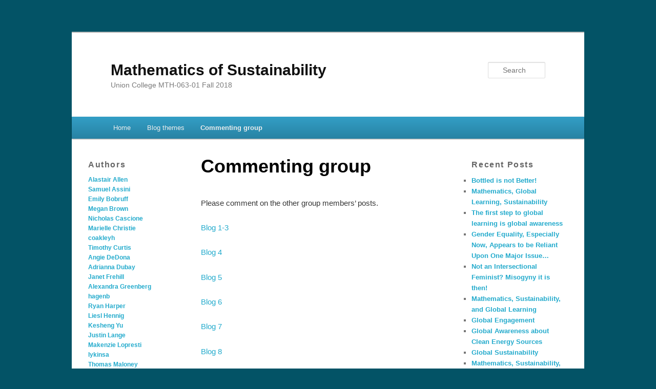

--- FILE ---
content_type: text/html; charset=UTF-8
request_url: https://muse.union.edu/mth-063-01-f18/commenting-group/
body_size: 13491
content:
<!DOCTYPE html>
<!--[if IE 6]>
<html id="ie6" lang="en-US">
<![endif]-->
<!--[if IE 7]>
<html id="ie7" lang="en-US">
<![endif]-->
<!--[if IE 8]>
<html id="ie8" lang="en-US">
<![endif]-->
<!--[if !(IE 6) | !(IE 7) | !(IE 8)  ]><!-->
<html lang="en-US">
<!--<![endif]-->
<head>
<meta charset="UTF-8" />
<meta name="viewport" content="width=device-width" />
<title>Commenting group | Mathematics of Sustainability</title>
<link rel="profile" href="http://gmpg.org/xfn/11" />
<link rel="stylesheet" type="text/css" media="all" href="https://muse.union.edu/mth-063-01-f18/wp-content/themes/edublogs_2011/style.css?20170118" />
<link rel="pingback" href="https://muse.union.edu/mth-063-01-f18/xmlrpc.php" />
<!--[if lt IE 9]>
<script src="https://muse.union.edu/mth-063-01-f18/wp-content/themes/edublogs_2011/js/html5.js" type="text/javascript"></script>
<![endif]-->
<meta name='robots' content='max-image-preview:large' />
<link rel="alternate" type="application/rss+xml" title="Mathematics of Sustainability &raquo; Feed" href="https://muse.union.edu/mth-063-01-f18/feed/" />
<link rel="alternate" type="application/rss+xml" title="Mathematics of Sustainability &raquo; Comments Feed" href="https://muse.union.edu/mth-063-01-f18/comments/feed/" />
<link rel="alternate" title="oEmbed (JSON)" type="application/json+oembed" href="https://muse.union.edu/mth-063-01-f18/wp-json/oembed/1.0/embed?url=https%3A%2F%2Fmuse.union.edu%2Fmth-063-01-f18%2Fcommenting-group%2F" />
<link rel="alternate" title="oEmbed (XML)" type="text/xml+oembed" href="https://muse.union.edu/mth-063-01-f18/wp-json/oembed/1.0/embed?url=https%3A%2F%2Fmuse.union.edu%2Fmth-063-01-f18%2Fcommenting-group%2F&#038;format=xml" />
<style id='wp-img-auto-sizes-contain-inline-css' type='text/css'>
img:is([sizes=auto i],[sizes^="auto," i]){contain-intrinsic-size:3000px 1500px}
/*# sourceURL=wp-img-auto-sizes-contain-inline-css */
</style>
<link rel='stylesheet' id='dashicons-css' href='https://muse.union.edu/mth-063-01-f18/wp-includes/css/dashicons.min.css?ver=6.9' type='text/css' media='all' />
<link rel='stylesheet' id='admin-bar-css' href='https://muse.union.edu/mth-063-01-f18/wp-includes/css/admin-bar.min.css?ver=6.9' type='text/css' media='all' />
<style id='admin-bar-inline-css' type='text/css'>

		@media screen { html { margin-top: 32px !important; } }
		@media screen and ( max-width: 782px ) { html { margin-top: 46px !important; } }
	
@media print { #wpadminbar { display:none; } }
/*# sourceURL=admin-bar-inline-css */
</style>
<style id='wp-emoji-styles-inline-css' type='text/css'>

	img.wp-smiley, img.emoji {
		display: inline !important;
		border: none !important;
		box-shadow: none !important;
		height: 1em !important;
		width: 1em !important;
		margin: 0 0.07em !important;
		vertical-align: -0.1em !important;
		background: none !important;
		padding: 0 !important;
	}
/*# sourceURL=wp-emoji-styles-inline-css */
</style>
<style id='wp-block-library-inline-css' type='text/css'>
:root{--wp-block-synced-color:#7a00df;--wp-block-synced-color--rgb:122,0,223;--wp-bound-block-color:var(--wp-block-synced-color);--wp-editor-canvas-background:#ddd;--wp-admin-theme-color:#007cba;--wp-admin-theme-color--rgb:0,124,186;--wp-admin-theme-color-darker-10:#006ba1;--wp-admin-theme-color-darker-10--rgb:0,107,160.5;--wp-admin-theme-color-darker-20:#005a87;--wp-admin-theme-color-darker-20--rgb:0,90,135;--wp-admin-border-width-focus:2px}@media (min-resolution:192dpi){:root{--wp-admin-border-width-focus:1.5px}}.wp-element-button{cursor:pointer}:root .has-very-light-gray-background-color{background-color:#eee}:root .has-very-dark-gray-background-color{background-color:#313131}:root .has-very-light-gray-color{color:#eee}:root .has-very-dark-gray-color{color:#313131}:root .has-vivid-green-cyan-to-vivid-cyan-blue-gradient-background{background:linear-gradient(135deg,#00d084,#0693e3)}:root .has-purple-crush-gradient-background{background:linear-gradient(135deg,#34e2e4,#4721fb 50%,#ab1dfe)}:root .has-hazy-dawn-gradient-background{background:linear-gradient(135deg,#faaca8,#dad0ec)}:root .has-subdued-olive-gradient-background{background:linear-gradient(135deg,#fafae1,#67a671)}:root .has-atomic-cream-gradient-background{background:linear-gradient(135deg,#fdd79a,#004a59)}:root .has-nightshade-gradient-background{background:linear-gradient(135deg,#330968,#31cdcf)}:root .has-midnight-gradient-background{background:linear-gradient(135deg,#020381,#2874fc)}:root{--wp--preset--font-size--normal:16px;--wp--preset--font-size--huge:42px}.has-regular-font-size{font-size:1em}.has-larger-font-size{font-size:2.625em}.has-normal-font-size{font-size:var(--wp--preset--font-size--normal)}.has-huge-font-size{font-size:var(--wp--preset--font-size--huge)}.has-text-align-center{text-align:center}.has-text-align-left{text-align:left}.has-text-align-right{text-align:right}.has-fit-text{white-space:nowrap!important}#end-resizable-editor-section{display:none}.aligncenter{clear:both}.items-justified-left{justify-content:flex-start}.items-justified-center{justify-content:center}.items-justified-right{justify-content:flex-end}.items-justified-space-between{justify-content:space-between}.screen-reader-text{border:0;clip-path:inset(50%);height:1px;margin:-1px;overflow:hidden;padding:0;position:absolute;width:1px;word-wrap:normal!important}.screen-reader-text:focus{background-color:#ddd;clip-path:none;color:#444;display:block;font-size:1em;height:auto;left:5px;line-height:normal;padding:15px 23px 14px;text-decoration:none;top:5px;width:auto;z-index:100000}html :where(.has-border-color){border-style:solid}html :where([style*=border-top-color]){border-top-style:solid}html :where([style*=border-right-color]){border-right-style:solid}html :where([style*=border-bottom-color]){border-bottom-style:solid}html :where([style*=border-left-color]){border-left-style:solid}html :where([style*=border-width]){border-style:solid}html :where([style*=border-top-width]){border-top-style:solid}html :where([style*=border-right-width]){border-right-style:solid}html :where([style*=border-bottom-width]){border-bottom-style:solid}html :where([style*=border-left-width]){border-left-style:solid}html :where(img[class*=wp-image-]){height:auto;max-width:100%}:where(figure){margin:0 0 1em}html :where(.is-position-sticky){--wp-admin--admin-bar--position-offset:var(--wp-admin--admin-bar--height,0px)}@media screen and (max-width:600px){html :where(.is-position-sticky){--wp-admin--admin-bar--position-offset:0px}}

/*# sourceURL=wp-block-library-inline-css */
</style><style id='global-styles-inline-css' type='text/css'>
:root{--wp--preset--aspect-ratio--square: 1;--wp--preset--aspect-ratio--4-3: 4/3;--wp--preset--aspect-ratio--3-4: 3/4;--wp--preset--aspect-ratio--3-2: 3/2;--wp--preset--aspect-ratio--2-3: 2/3;--wp--preset--aspect-ratio--16-9: 16/9;--wp--preset--aspect-ratio--9-16: 9/16;--wp--preset--color--black: #000000;--wp--preset--color--cyan-bluish-gray: #abb8c3;--wp--preset--color--white: #ffffff;--wp--preset--color--pale-pink: #f78da7;--wp--preset--color--vivid-red: #cf2e2e;--wp--preset--color--luminous-vivid-orange: #ff6900;--wp--preset--color--luminous-vivid-amber: #fcb900;--wp--preset--color--light-green-cyan: #7bdcb5;--wp--preset--color--vivid-green-cyan: #00d084;--wp--preset--color--pale-cyan-blue: #8ed1fc;--wp--preset--color--vivid-cyan-blue: #0693e3;--wp--preset--color--vivid-purple: #9b51e0;--wp--preset--gradient--vivid-cyan-blue-to-vivid-purple: linear-gradient(135deg,rgb(6,147,227) 0%,rgb(155,81,224) 100%);--wp--preset--gradient--light-green-cyan-to-vivid-green-cyan: linear-gradient(135deg,rgb(122,220,180) 0%,rgb(0,208,130) 100%);--wp--preset--gradient--luminous-vivid-amber-to-luminous-vivid-orange: linear-gradient(135deg,rgb(252,185,0) 0%,rgb(255,105,0) 100%);--wp--preset--gradient--luminous-vivid-orange-to-vivid-red: linear-gradient(135deg,rgb(255,105,0) 0%,rgb(207,46,46) 100%);--wp--preset--gradient--very-light-gray-to-cyan-bluish-gray: linear-gradient(135deg,rgb(238,238,238) 0%,rgb(169,184,195) 100%);--wp--preset--gradient--cool-to-warm-spectrum: linear-gradient(135deg,rgb(74,234,220) 0%,rgb(151,120,209) 20%,rgb(207,42,186) 40%,rgb(238,44,130) 60%,rgb(251,105,98) 80%,rgb(254,248,76) 100%);--wp--preset--gradient--blush-light-purple: linear-gradient(135deg,rgb(255,206,236) 0%,rgb(152,150,240) 100%);--wp--preset--gradient--blush-bordeaux: linear-gradient(135deg,rgb(254,205,165) 0%,rgb(254,45,45) 50%,rgb(107,0,62) 100%);--wp--preset--gradient--luminous-dusk: linear-gradient(135deg,rgb(255,203,112) 0%,rgb(199,81,192) 50%,rgb(65,88,208) 100%);--wp--preset--gradient--pale-ocean: linear-gradient(135deg,rgb(255,245,203) 0%,rgb(182,227,212) 50%,rgb(51,167,181) 100%);--wp--preset--gradient--electric-grass: linear-gradient(135deg,rgb(202,248,128) 0%,rgb(113,206,126) 100%);--wp--preset--gradient--midnight: linear-gradient(135deg,rgb(2,3,129) 0%,rgb(40,116,252) 100%);--wp--preset--font-size--small: 13px;--wp--preset--font-size--medium: 20px;--wp--preset--font-size--large: 36px;--wp--preset--font-size--x-large: 42px;--wp--preset--spacing--20: 0.44rem;--wp--preset--spacing--30: 0.67rem;--wp--preset--spacing--40: 1rem;--wp--preset--spacing--50: 1.5rem;--wp--preset--spacing--60: 2.25rem;--wp--preset--spacing--70: 3.38rem;--wp--preset--spacing--80: 5.06rem;--wp--preset--shadow--natural: 6px 6px 9px rgba(0, 0, 0, 0.2);--wp--preset--shadow--deep: 12px 12px 50px rgba(0, 0, 0, 0.4);--wp--preset--shadow--sharp: 6px 6px 0px rgba(0, 0, 0, 0.2);--wp--preset--shadow--outlined: 6px 6px 0px -3px rgb(255, 255, 255), 6px 6px rgb(0, 0, 0);--wp--preset--shadow--crisp: 6px 6px 0px rgb(0, 0, 0);}:where(.is-layout-flex){gap: 0.5em;}:where(.is-layout-grid){gap: 0.5em;}body .is-layout-flex{display: flex;}.is-layout-flex{flex-wrap: wrap;align-items: center;}.is-layout-flex > :is(*, div){margin: 0;}body .is-layout-grid{display: grid;}.is-layout-grid > :is(*, div){margin: 0;}:where(.wp-block-columns.is-layout-flex){gap: 2em;}:where(.wp-block-columns.is-layout-grid){gap: 2em;}:where(.wp-block-post-template.is-layout-flex){gap: 1.25em;}:where(.wp-block-post-template.is-layout-grid){gap: 1.25em;}.has-black-color{color: var(--wp--preset--color--black) !important;}.has-cyan-bluish-gray-color{color: var(--wp--preset--color--cyan-bluish-gray) !important;}.has-white-color{color: var(--wp--preset--color--white) !important;}.has-pale-pink-color{color: var(--wp--preset--color--pale-pink) !important;}.has-vivid-red-color{color: var(--wp--preset--color--vivid-red) !important;}.has-luminous-vivid-orange-color{color: var(--wp--preset--color--luminous-vivid-orange) !important;}.has-luminous-vivid-amber-color{color: var(--wp--preset--color--luminous-vivid-amber) !important;}.has-light-green-cyan-color{color: var(--wp--preset--color--light-green-cyan) !important;}.has-vivid-green-cyan-color{color: var(--wp--preset--color--vivid-green-cyan) !important;}.has-pale-cyan-blue-color{color: var(--wp--preset--color--pale-cyan-blue) !important;}.has-vivid-cyan-blue-color{color: var(--wp--preset--color--vivid-cyan-blue) !important;}.has-vivid-purple-color{color: var(--wp--preset--color--vivid-purple) !important;}.has-black-background-color{background-color: var(--wp--preset--color--black) !important;}.has-cyan-bluish-gray-background-color{background-color: var(--wp--preset--color--cyan-bluish-gray) !important;}.has-white-background-color{background-color: var(--wp--preset--color--white) !important;}.has-pale-pink-background-color{background-color: var(--wp--preset--color--pale-pink) !important;}.has-vivid-red-background-color{background-color: var(--wp--preset--color--vivid-red) !important;}.has-luminous-vivid-orange-background-color{background-color: var(--wp--preset--color--luminous-vivid-orange) !important;}.has-luminous-vivid-amber-background-color{background-color: var(--wp--preset--color--luminous-vivid-amber) !important;}.has-light-green-cyan-background-color{background-color: var(--wp--preset--color--light-green-cyan) !important;}.has-vivid-green-cyan-background-color{background-color: var(--wp--preset--color--vivid-green-cyan) !important;}.has-pale-cyan-blue-background-color{background-color: var(--wp--preset--color--pale-cyan-blue) !important;}.has-vivid-cyan-blue-background-color{background-color: var(--wp--preset--color--vivid-cyan-blue) !important;}.has-vivid-purple-background-color{background-color: var(--wp--preset--color--vivid-purple) !important;}.has-black-border-color{border-color: var(--wp--preset--color--black) !important;}.has-cyan-bluish-gray-border-color{border-color: var(--wp--preset--color--cyan-bluish-gray) !important;}.has-white-border-color{border-color: var(--wp--preset--color--white) !important;}.has-pale-pink-border-color{border-color: var(--wp--preset--color--pale-pink) !important;}.has-vivid-red-border-color{border-color: var(--wp--preset--color--vivid-red) !important;}.has-luminous-vivid-orange-border-color{border-color: var(--wp--preset--color--luminous-vivid-orange) !important;}.has-luminous-vivid-amber-border-color{border-color: var(--wp--preset--color--luminous-vivid-amber) !important;}.has-light-green-cyan-border-color{border-color: var(--wp--preset--color--light-green-cyan) !important;}.has-vivid-green-cyan-border-color{border-color: var(--wp--preset--color--vivid-green-cyan) !important;}.has-pale-cyan-blue-border-color{border-color: var(--wp--preset--color--pale-cyan-blue) !important;}.has-vivid-cyan-blue-border-color{border-color: var(--wp--preset--color--vivid-cyan-blue) !important;}.has-vivid-purple-border-color{border-color: var(--wp--preset--color--vivid-purple) !important;}.has-vivid-cyan-blue-to-vivid-purple-gradient-background{background: var(--wp--preset--gradient--vivid-cyan-blue-to-vivid-purple) !important;}.has-light-green-cyan-to-vivid-green-cyan-gradient-background{background: var(--wp--preset--gradient--light-green-cyan-to-vivid-green-cyan) !important;}.has-luminous-vivid-amber-to-luminous-vivid-orange-gradient-background{background: var(--wp--preset--gradient--luminous-vivid-amber-to-luminous-vivid-orange) !important;}.has-luminous-vivid-orange-to-vivid-red-gradient-background{background: var(--wp--preset--gradient--luminous-vivid-orange-to-vivid-red) !important;}.has-very-light-gray-to-cyan-bluish-gray-gradient-background{background: var(--wp--preset--gradient--very-light-gray-to-cyan-bluish-gray) !important;}.has-cool-to-warm-spectrum-gradient-background{background: var(--wp--preset--gradient--cool-to-warm-spectrum) !important;}.has-blush-light-purple-gradient-background{background: var(--wp--preset--gradient--blush-light-purple) !important;}.has-blush-bordeaux-gradient-background{background: var(--wp--preset--gradient--blush-bordeaux) !important;}.has-luminous-dusk-gradient-background{background: var(--wp--preset--gradient--luminous-dusk) !important;}.has-pale-ocean-gradient-background{background: var(--wp--preset--gradient--pale-ocean) !important;}.has-electric-grass-gradient-background{background: var(--wp--preset--gradient--electric-grass) !important;}.has-midnight-gradient-background{background: var(--wp--preset--gradient--midnight) !important;}.has-small-font-size{font-size: var(--wp--preset--font-size--small) !important;}.has-medium-font-size{font-size: var(--wp--preset--font-size--medium) !important;}.has-large-font-size{font-size: var(--wp--preset--font-size--large) !important;}.has-x-large-font-size{font-size: var(--wp--preset--font-size--x-large) !important;}
/*# sourceURL=global-styles-inline-css */
</style>

<style id='classic-theme-styles-inline-css' type='text/css'>
/*! This file is auto-generated */
.wp-block-button__link{color:#fff;background-color:#32373c;border-radius:9999px;box-shadow:none;text-decoration:none;padding:calc(.667em + 2px) calc(1.333em + 2px);font-size:1.125em}.wp-block-file__button{background:#32373c;color:#fff;text-decoration:none}
/*# sourceURL=/wp-includes/css/classic-themes.min.css */
</style>
<script type="text/javascript" id="jquery-core-js-extra">
/* <![CDATA[ */
var msreader_featured_posts = {"saving":"Saving...","post_featured":"This post is featured","feature":"Feature","unfeature":"Unfeature"};
//# sourceURL=jquery-core-js-extra
/* ]]> */
</script>
<script type="text/javascript" src="https://muse.union.edu/mth-063-01-f18/wp-includes/js/jquery/jquery.min.js?ver=3.7.1" id="jquery-core-js"></script>
<script type="text/javascript" src="https://muse.union.edu/mth-063-01-f18/wp-includes/js/jquery/jquery-migrate.min.js?ver=3.4.1" id="jquery-migrate-js"></script>
<script type="text/javascript" id="jquery-js-after">
/* <![CDATA[ */
var ajaxurl = 'https://muse.union.edu/mth-063-01-f18/wp-admin/admin-ajax.php';
//# sourceURL=jquery-js-after
/* ]]> */
</script>
<script type="text/javascript" id="beehive-gtm-network-frontend-header-js-after">
/* <![CDATA[ */
var dataLayer = [{"post_title":"Commenting group","post_date":"2018-09-10","post_author_name":"Jue Wang","logged_in_status":"logged-out"}];
(function(w,d,s,l,i){w[l]=w[l]||[];w[l].push({'gtm.start':
			new Date().getTime(),event:'gtm.js'});var f=d.getElementsByTagName(s)[0],
			j=d.createElement(s),dl=l!='dataLayer'?'&l='+l:'';j.async=true;j.src=
			'https://www.googletagmanager.com/gtm.js?id='+i+dl;f.parentNode.insertBefore(j,f);
			})(window,document,'script','dataLayer','GTM-MHWD85N');
//# sourceURL=beehive-gtm-network-frontend-header-js-after
/* ]]> */
</script>
<link rel="https://api.w.org/" href="https://muse.union.edu/mth-063-01-f18/wp-json/" /><link rel="alternate" title="JSON" type="application/json" href="https://muse.union.edu/mth-063-01-f18/wp-json/wp/v2/pages/219" /><link rel="EditURI" type="application/rsd+xml" title="RSD" href="https://muse.union.edu/mth-063-01-f18/xmlrpc.php?rsd" />
<meta name="generator" content="Muse - Union College Blogs &amp; Websites 6.9 - http://muse.union.edu/" />
<link rel="canonical" href="https://muse.union.edu/mth-063-01-f18/commenting-group/" />
<link rel='shortlink' href='https://muse.union.edu/mth-063-01-f18/?p=219' />
	<style>
		@media screen and (max-width: 782px) {
			#wpadminbar li#wp-admin-bar-log-in,
			#wpadminbar li#wp-admin-bar-register {
				display: block;
			}

			#wpadminbar li#wp-admin-bar-log-in a,
			#wpadminbar li#wp-admin-bar-register a {
				padding: 0 8px;
			}
		}
	</style>
<style id="simpler-css-style" type="text/css">
</style><!-- end of custom css -->
<link rel="sitemap" type="application/xml" title="Sitemap" href="https://muse.union.edu/mth-063-01-f18?dynamic-sitemap=1" />
        <script type="text/javascript">
            var jQueryMigrateHelperHasSentDowngrade = false;

			window.onerror = function( msg, url, line, col, error ) {
				// Break out early, do not processing if a downgrade reqeust was already sent.
				if ( jQueryMigrateHelperHasSentDowngrade ) {
					return true;
                }

				var xhr = new XMLHttpRequest();
				var nonce = 'da6f66ee93';
				var jQueryFunctions = [
					'andSelf',
					'browser',
					'live',
					'boxModel',
					'support.boxModel',
					'size',
					'swap',
					'clean',
					'sub',
                ];
				var match_pattern = /\)\.(.+?) is not a function/;
                var erroredFunction = msg.match( match_pattern );

                // If there was no matching functions, do not try to downgrade.
                if ( null === erroredFunction || typeof erroredFunction !== 'object' || typeof erroredFunction[1] === "undefined" || -1 === jQueryFunctions.indexOf( erroredFunction[1] ) ) {
                    return true;
                }

                // Set that we've now attempted a downgrade request.
                jQueryMigrateHelperHasSentDowngrade = true;

				xhr.open( 'POST', 'https://muse.union.edu/mth-063-01-f18/wp-admin/admin-ajax.php' );
				xhr.setRequestHeader( 'Content-Type', 'application/x-www-form-urlencoded' );
				xhr.onload = function () {
					var response,
                        reload = false;

					if ( 200 === xhr.status ) {
                        try {
                        	response = JSON.parse( xhr.response );

                        	reload = response.data.reload;
                        } catch ( e ) {
                        	reload = false;
                        }
                    }

					// Automatically reload the page if a deprecation caused an automatic downgrade, ensure visitors get the best possible experience.
					if ( reload ) {
						location.reload();
                    }
				};

				xhr.send( encodeURI( 'action=jquery-migrate-downgrade-version&_wpnonce=' + nonce ) );

				// Suppress error alerts in older browsers
				return true;
			}
        </script>

							<!-- Google Analytics tracking code output by Beehive Analytics Pro -->
						<script async src="https://www.googletagmanager.com/gtag/js?id=G-S1JVDWP7PW&l=beehiveDataLayer"></script>
		<script>
						window.beehiveDataLayer = window.beehiveDataLayer || [];
			function gaplusu() {beehiveDataLayer.push(arguments);}
			gaplusu('js', new Date())
						gaplusu('config', 'G-S1JVDWP7PW', {
				'anonymize_ip': false,
				'allow_google_signals': false,
			})
					</script>
		<style type="text/css" id="custom-background-css">
body.custom-background { background-color: #035366; }
</style>
	</head>

<body class="wp-singular page-template-default page page-id-219 admin-bar no-customize-support custom-background wp-theme-edublogs_2011 singular three-column threecol-content">
<div id="page" class="hfeed">
	<header id="branding" role="banner">
			<hgroup>
				<h1 id="site-title"><span><a href="https://muse.union.edu/mth-063-01-f18/" title="Mathematics of Sustainability" rel="home">Mathematics of Sustainability</a></span></h1>
				<h2 id="site-description">Union College MTH-063-01 Fall 2018</h2>
			</hgroup>

						<a href="https://muse.union.edu/mth-063-01-f18/">
									<img src="https://muse.union.edu/mth-063-01-f18/files/2018/09/sunrise-calculator-twil5y.jpg" width="1000" height="150" alt="" />
							</a>
			
								<form method="get" id="searchform" action="https://muse.union.edu/mth-063-01-f18/">
		<label for="s" class="assistive-text">Search</label>
		<input type="text" class="field" name="s" id="s" placeholder="Search" />
		<input type="submit" class="submit" name="submit" id="searchsubmit" value="Search" />
	</form>
			
			<nav id="access" role="navigation">
				<h3 class="menu-toggle">Menu</h3>
				<h3 class="assistive-text">Main menu</h3>
								<div class="skip-link"><a class="assistive-text" href="#content">Skip to primary content</a></div>
												<div class="menu"><ul>
<li ><a href="https://muse.union.edu/mth-063-01-f18/">Home</a></li><li class="page_item page-item-24"><a href="https://muse.union.edu/mth-063-01-f18/theme/">Blog themes</a></li>
<li class="page_item page-item-219 current_page_item"><a href="https://muse.union.edu/mth-063-01-f18/commenting-group/" aria-current="page">Commenting group</a></li>
</ul></div>
			</nav><!-- #access -->

	</header><!-- #branding -->


	<div id="main">
		<div id="primary">
			<div id="content" role="main">

				
				
<article id="post-219" class="post-219 page type-page status-publish hentry">
	<header class="entry-header">
		<h1 class="entry-title">Commenting group</h1>
	</header><!-- .entry-header -->

	<div class="entry-content">
		<p>Please comment on the other group members&#8217; posts.</p>
<p><a href="https://muse.union.edu/mth-063-01-f18/files/2018/09/MTH-063_blog1-3-1rgn2pp.pdf">Blog 1-3</a></p>
<p><a href="https://muse.union.edu/mth-063-01-f18/files/2018/09/MTH-063_blog4-1voyqer.pdf">Blog 4</a></p>
<p><a href="https://muse.union.edu/mth-063-01-f18/files/2018/09/MTH-063_blog5-1za35rd.pdf">Blog 5</a></p>
<p><a href="https://muse.union.edu/mth-063-01-f18/files/2018/09/MTH-063_blog6-2gbhnli.pdf">Blog 6</a></p>
<p><a href="https://muse.union.edu/mth-063-01-f18/files/2018/09/MTH-063_blog7-2flmz8e.pdf">Blog 7</a></p>
<p><a href="https://muse.union.edu/mth-063-01-f18/files/2018/09/MTH-063_blog8-1fhiejg.pdf">Blog 8</a></p>
<p><a href="https://muse.union.edu/mth-063-01-f18/files/2018/09/MTH-063_blog9-1gd3mjx.pdf">Blog 9</a></p>
			</div><!-- .entry-content -->
	<footer class="entry-meta">
			</footer><!-- .entry-meta -->
</article><!-- #post-219 -->

					<div id="comments">
	
	
	
	
</div><!-- #comments -->

			</div><!-- #content -->

					<div id="tertiary" class="widget-area" role="complementary">
			
		<aside id="recent-posts-3" class="widget widget_recent_entries">
		<h3 class="widget-title">Recent Posts</h3>
		<ul>
											<li>
					<a href="https://muse.union.edu/mth-063-01-f18/2018/11/19/bottled-is-not-better/">Bottled is not Better!</a>
									</li>
											<li>
					<a href="https://muse.union.edu/mth-063-01-f18/2018/11/06/mathematics-global-learning-sustainability/">Mathematics, Global Learning, Sustainability</a>
									</li>
											<li>
					<a href="https://muse.union.edu/mth-063-01-f18/2018/11/06/the-first-step-to-global-learning-is-global-awareness/">The first step to global learning is global awareness</a>
									</li>
											<li>
					<a href="https://muse.union.edu/mth-063-01-f18/2018/11/05/gender-equality-especially-now-appears-to-be-reliant-upon-one-major-issue/">Gender Equality, Especially Now, Appears to be Reliant Upon One Major Issue&#8230;</a>
									</li>
											<li>
					<a href="https://muse.union.edu/mth-063-01-f18/2018/11/05/not-an-intersectional-feminist-misogyny-it-is-then/">Not an Intersectional Feminist? Misogyny it is then!</a>
									</li>
											<li>
					<a href="https://muse.union.edu/mth-063-01-f18/2018/11/05/mathematics-sustainability-and-global-learning-2/">Mathematics, Sustainability, and Global Learning</a>
									</li>
											<li>
					<a href="https://muse.union.edu/mth-063-01-f18/2018/11/05/global-engagement/">Global Engagement</a>
									</li>
											<li>
					<a href="https://muse.union.edu/mth-063-01-f18/2018/11/05/global-awareness-about-clean-energy-sources/">Global Awareness about Clean Energy Sources</a>
									</li>
											<li>
					<a href="https://muse.union.edu/mth-063-01-f18/2018/11/04/global-sustainability/">Global Sustainability</a>
									</li>
											<li>
					<a href="https://muse.union.edu/mth-063-01-f18/2018/11/04/mathematics-sustainability-and-global-learning/">Mathematics, Sustainability, and Global Learning</a>
									</li>
					</ul>

		</aside><aside id="categories-3" class="widget widget_categories"><h3 class="widget-title">Categories</h3>
			<ul>
					<li class="cat-item cat-item-1759"><a href="https://muse.union.edu/mth-063-01-f18/category/economics/">economy</a>
</li>
	<li class="cat-item cat-item-21"><a href="https://muse.union.edu/mth-063-01-f18/category/ecosystem/">ecosystem</a>
</li>
	<li class="cat-item cat-item-98106"><a href="https://muse.union.edu/mth-063-01-f18/tag/energy/">energy</a>
</li>
	<li class="cat-item cat-item-1764"><a href="https://muse.union.edu/mth-063-01-f18/tag/environment/">environment</a>
</li>
	<li class="cat-item cat-item-42"><a href="https://muse.union.edu/mth-063-01-f18/category/how-to-2/">how to</a>
</li>
	<li class="cat-item cat-item-22"><a href="https://muse.union.edu/mth-063-01-f18/tag/human-society/">human society</a>
</li>
	<li class="cat-item cat-item-1491"><a href="https://muse.union.edu/mth-063-01-f18/category/how-to/">intro</a>
</li>
	<li class="cat-item cat-item-97731"><a href="https://muse.union.edu/mth-063-01-f18/tag/social-justice/">social justice</a>
</li>
			</ul>

			</aside><aside id="tag_cloud-3" class="widget widget_tag_cloud"><h3 class="widget-title">Tags</h3><div class="tagcloud"><a href="https://muse.union.edu/mth-063-01-f18/tag/agriculture/" class="tag-cloud-link tag-link-98375 tag-link-position-1" style="font-size: 14.061855670103pt;" aria-label="Agriculture (7 items)">Agriculture</a>
<a href="https://muse.union.edu/mth-063-01-f18/tag/air-pollution/" class="tag-cloud-link tag-link-44 tag-link-position-2" style="font-size: 11.175257731959pt;" aria-label="air pollution (4 items)">air pollution</a>
<a href="https://muse.union.edu/mth-063-01-f18/tag/atmosphere/" class="tag-cloud-link tag-link-100391 tag-link-position-3" style="font-size: 9.7319587628866pt;" aria-label="atmosphere (3 items)">atmosphere</a>
<a href="https://muse.union.edu/mth-063-01-f18/tag/carbon-dioxide/" class="tag-cloud-link tag-link-41076 tag-link-position-4" style="font-size: 17.670103092784pt;" aria-label="Carbon Dioxide (13 items)">Carbon Dioxide</a>
<a href="https://muse.union.edu/mth-063-01-f18/tag/carbon-footprint/" class="tag-cloud-link tag-link-58979 tag-link-position-5" style="font-size: 17.092783505155pt;" aria-label="Carbon Footprint (12 items)">Carbon Footprint</a>
<a href="https://muse.union.edu/mth-063-01-f18/tag/cattle-industry/" class="tag-cloud-link tag-link-70 tag-link-position-6" style="font-size: 8pt;" aria-label="cattle industry (2 items)">cattle industry</a>
<a href="https://muse.union.edu/mth-063-01-f18/tag/climate-change/" class="tag-cloud-link tag-link-41085 tag-link-position-7" style="font-size: 18.39175257732pt;" aria-label="Climate Change (15 items)">Climate Change</a>
<a href="https://muse.union.edu/mth-063-01-f18/tag/co2/" class="tag-cloud-link tag-link-47 tag-link-position-8" style="font-size: 12.329896907216pt;" aria-label="CO2 (5 items)">CO2</a>
<a href="https://muse.union.edu/mth-063-01-f18/tag/conservation/" class="tag-cloud-link tag-link-46 tag-link-position-9" style="font-size: 9.7319587628866pt;" aria-label="conservation (3 items)">conservation</a>
<a href="https://muse.union.edu/mth-063-01-f18/tag/deforestation/" class="tag-cloud-link tag-link-51 tag-link-position-10" style="font-size: 8pt;" aria-label="deforestation (2 items)">deforestation</a>
<a href="https://muse.union.edu/mth-063-01-f18/tag/economy/" class="tag-cloud-link tag-link-24 tag-link-position-11" style="font-size: 14.783505154639pt;" aria-label="Economy (8 items)">Economy</a>
<a href="https://muse.union.edu/mth-063-01-f18/tag/energy/" class="tag-cloud-link tag-link-98106 tag-link-position-12" style="font-size: 11.175257731959pt;" aria-label="energy (4 items)">energy</a>
<a href="https://muse.union.edu/mth-063-01-f18/tag/environment/" class="tag-cloud-link tag-link-1764 tag-link-position-13" style="font-size: 19.257731958763pt;" aria-label="environment (17 items)">environment</a>
<a href="https://muse.union.edu/mth-063-01-f18/tag/fossil-fuels/" class="tag-cloud-link tag-link-39312 tag-link-position-14" style="font-size: 9.7319587628866pt;" aria-label="fossil fuels (3 items)">fossil fuels</a>
<a href="https://muse.union.edu/mth-063-01-f18/tag/gentrification/" class="tag-cloud-link tag-link-99 tag-link-position-15" style="font-size: 8pt;" aria-label="gentrification (2 items)">gentrification</a>
<a href="https://muse.union.edu/mth-063-01-f18/tag/global-warming/" class="tag-cloud-link tag-link-39302 tag-link-position-16" style="font-size: 11.175257731959pt;" aria-label="global warming (4 items)">global warming</a>
<a href="https://muse.union.edu/mth-063-01-f18/tag/government/" class="tag-cloud-link tag-link-1781 tag-link-position-17" style="font-size: 8pt;" aria-label="Government (2 items)">Government</a>
<a href="https://muse.union.edu/mth-063-01-f18/tag/graph/" class="tag-cloud-link tag-link-93 tag-link-position-18" style="font-size: 8pt;" aria-label="graph (2 items)">graph</a>
<a href="https://muse.union.edu/mth-063-01-f18/tag/greenhouse-effect/" class="tag-cloud-link tag-link-99503 tag-link-position-19" style="font-size: 9.7319587628866pt;" aria-label="greenhouse effect (3 items)">greenhouse effect</a>
<a href="https://muse.union.edu/mth-063-01-f18/tag/greenhouse-gas/" class="tag-cloud-link tag-link-60 tag-link-position-20" style="font-size: 9.7319587628866pt;" aria-label="greenhouse gas (3 items)">greenhouse gas</a>
<a href="https://muse.union.edu/mth-063-01-f18/tag/human-society/" class="tag-cloud-link tag-link-22 tag-link-position-21" style="font-size: 15.505154639175pt;" aria-label="human society (9 items)">human society</a>
<a href="https://muse.union.edu/mth-063-01-f18/tag/income/" class="tag-cloud-link tag-link-103 tag-link-position-22" style="font-size: 8pt;" aria-label="income (2 items)">income</a>
<a href="https://muse.union.edu/mth-063-01-f18/tag/parts-per-million/" class="tag-cloud-link tag-link-59 tag-link-position-23" style="font-size: 8pt;" aria-label="Parts Per Million (2 items)">Parts Per Million</a>
<a href="https://muse.union.edu/mth-063-01-f18/tag/plant-based/" class="tag-cloud-link tag-link-78 tag-link-position-24" style="font-size: 8pt;" aria-label="plant-based (2 items)">plant-based</a>
<a href="https://muse.union.edu/mth-063-01-f18/tag/plastic/" class="tag-cloud-link tag-link-84 tag-link-position-25" style="font-size: 11.175257731959pt;" aria-label="plastic (4 items)">plastic</a>
<a href="https://muse.union.edu/mth-063-01-f18/tag/pollution/" class="tag-cloud-link tag-link-40 tag-link-position-26" style="font-size: 9.7319587628866pt;" aria-label="pollution (3 items)">pollution</a>
<a href="https://muse.union.edu/mth-063-01-f18/tag/population/" class="tag-cloud-link tag-link-59323 tag-link-position-27" style="font-size: 8pt;" aria-label="population (2 items)">population</a>
<a href="https://muse.union.edu/mth-063-01-f18/tag/population-growth/" class="tag-cloud-link tag-link-140 tag-link-position-28" style="font-size: 11.175257731959pt;" aria-label="population growth (4 items)">population growth</a>
<a href="https://muse.union.edu/mth-063-01-f18/tag/recycling/" class="tag-cloud-link tag-link-58980 tag-link-position-29" style="font-size: 9.7319587628866pt;" aria-label="recycling (3 items)">recycling</a>
<a href="https://muse.union.edu/mth-063-01-f18/tag/renewable-resources/" class="tag-cloud-link tag-link-99110 tag-link-position-30" style="font-size: 9.7319587628866pt;" aria-label="renewable resources (3 items)">renewable resources</a>
<a href="https://muse.union.edu/mth-063-01-f18/tag/reusable/" class="tag-cloud-link tag-link-59305 tag-link-position-31" style="font-size: 9.7319587628866pt;" aria-label="reusable (3 items)">reusable</a>
<a href="https://muse.union.edu/mth-063-01-f18/tag/sea-level-rise/" class="tag-cloud-link tag-link-64 tag-link-position-32" style="font-size: 8pt;" aria-label="sea level rise (2 items)">sea level rise</a>
<a href="https://muse.union.edu/mth-063-01-f18/tag/social-justice/" class="tag-cloud-link tag-link-97731 tag-link-position-33" style="font-size: 8pt;" aria-label="social justice (2 items)">social justice</a>
<a href="https://muse.union.edu/mth-063-01-f18/tag/sustainability/" class="tag-cloud-link tag-link-13240 tag-link-position-34" style="font-size: 22pt;" aria-label="sustainability (27 items)">sustainability</a>
<a href="https://muse.union.edu/mth-063-01-f18/tag/sustainable/" class="tag-cloud-link tag-link-45 tag-link-position-35" style="font-size: 11.175257731959pt;" aria-label="sustainable (4 items)">sustainable</a>
<a href="https://muse.union.edu/mth-063-01-f18/tag/transportation/" class="tag-cloud-link tag-link-59371 tag-link-position-36" style="font-size: 8pt;" aria-label="transportation (2 items)">transportation</a>
<a href="https://muse.union.edu/mth-063-01-f18/tag/waste/" class="tag-cloud-link tag-link-85 tag-link-position-37" style="font-size: 9.7319587628866pt;" aria-label="waste (3 items)">waste</a>
<a href="https://muse.union.edu/mth-063-01-f18/tag/water/" class="tag-cloud-link tag-link-20648 tag-link-position-38" style="font-size: 11.175257731959pt;" aria-label="water (4 items)">water</a>
<a href="https://muse.union.edu/mth-063-01-f18/tag/water-conservation/" class="tag-cloud-link tag-link-195 tag-link-position-39" style="font-size: 9.7319587628866pt;" aria-label="water conservation (3 items)">water conservation</a>
<a href="https://muse.union.edu/mth-063-01-f18/tag/water-consumption/" class="tag-cloud-link tag-link-76 tag-link-position-40" style="font-size: 11.175257731959pt;" aria-label="water consumption (4 items)">water consumption</a>
<a href="https://muse.union.edu/mth-063-01-f18/tag/water-efficiency/" class="tag-cloud-link tag-link-66 tag-link-position-41" style="font-size: 14.061855670103pt;" aria-label="Water Efficiency (7 items)">Water Efficiency</a>
<a href="https://muse.union.edu/mth-063-01-f18/tag/water-footprint/" class="tag-cloud-link tag-link-68 tag-link-position-42" style="font-size: 14.783505154639pt;" aria-label="water footprint (8 items)">water footprint</a>
<a href="https://muse.union.edu/mth-063-01-f18/tag/water-waste/" class="tag-cloud-link tag-link-107478 tag-link-position-43" style="font-size: 13.340206185567pt;" aria-label="water waste (6 items)">water waste</a>
<a href="https://muse.union.edu/mth-063-01-f18/tag/weather/" class="tag-cloud-link tag-link-9393 tag-link-position-44" style="font-size: 8pt;" aria-label="weather (2 items)">weather</a>
<a href="https://muse.union.edu/mth-063-01-f18/tag/wind-power/" class="tag-cloud-link tag-link-157 tag-link-position-45" style="font-size: 9.7319587628866pt;" aria-label="wind power (3 items)">wind power</a></div>
</aside>		</div><!-- #secondary .widget-area -->
		</div><!-- #primary -->

				<div id="secondary" class="widget-area" role="complementary">
			
		<aside id="edublogs_author_widget-2" class="widget widget_edublogs_author_widget">			<h3 class="widget-title">Authors</h3>
			
							        
										<div class="authors-widget-user">
						
													<div class="authors-widget-user-name" style="display:table-cell">
								<a href="https://muse.union.edu/mth-063-01-f18/author/allena/" title="Posts by Alastair Allen" rel="author"><span class="screen-reader-text">Posts by Alastair Allen</span><span aria-hidden="true">Alastair Allen</span></a>							</div>
											</div>

																        
										<div class="authors-widget-user">
						
													<div class="authors-widget-user-name" style="display:table-cell">
								<a href="https://muse.union.edu/mth-063-01-f18/author/assinis/" title="Posts by Samuel Assini" rel="author"><span class="screen-reader-text">Posts by Samuel Assini</span><span aria-hidden="true">Samuel Assini</span></a>							</div>
											</div>

																        
										<div class="authors-widget-user">
						
													<div class="authors-widget-user-name" style="display:table-cell">
								<a href="https://muse.union.edu/mth-063-01-f18/author/bobruffe/" title="Posts by Emily Bobruff" rel="author"><span class="screen-reader-text">Posts by Emily Bobruff</span><span aria-hidden="true">Emily Bobruff</span></a>							</div>
											</div>

																        
										<div class="authors-widget-user">
						
													<div class="authors-widget-user-name" style="display:table-cell">
								<a href="https://muse.union.edu/mth-063-01-f18/author/brownm3/" title="Posts by Megan Brown" rel="author"><span class="screen-reader-text">Posts by Megan Brown</span><span aria-hidden="true">Megan Brown</span></a>							</div>
											</div>

																        
										<div class="authors-widget-user">
						
													<div class="authors-widget-user-name" style="display:table-cell">
								<a href="https://muse.union.edu/mth-063-01-f18/author/cascionn/" title="Posts by Nicholas Cascione" rel="author"><span class="screen-reader-text">Posts by Nicholas Cascione</span><span aria-hidden="true">Nicholas Cascione</span></a>							</div>
											</div>

																        
										<div class="authors-widget-user">
						
													<div class="authors-widget-user-name" style="display:table-cell">
								<a href="https://muse.union.edu/mth-063-01-f18/author/christim/" title="Posts by Marielle Christie" rel="author"><span class="screen-reader-text">Posts by Marielle Christie</span><span aria-hidden="true">Marielle Christie</span></a>							</div>
											</div>

																        
										<div class="authors-widget-user">
						
													<div class="authors-widget-user-name" style="display:table-cell">
								<a href="https://muse.union.edu/mth-063-01-f18/author/coakleyh/" title="Posts by coakleyh" rel="author"><span class="screen-reader-text">Posts by coakleyh</span><span aria-hidden="true">coakleyh</span></a>							</div>
											</div>

																        
										<div class="authors-widget-user">
						
													<div class="authors-widget-user-name" style="display:table-cell">
								<a href="https://muse.union.edu/mth-063-01-f18/author/curtist3/" title="Posts by Timothy Curtis" rel="author"><span class="screen-reader-text">Posts by Timothy Curtis</span><span aria-hidden="true">Timothy Curtis</span></a>							</div>
											</div>

																        
										<div class="authors-widget-user">
						
													<div class="authors-widget-user-name" style="display:table-cell">
								<a href="https://muse.union.edu/mth-063-01-f18/author/dedonaa/" title="Posts by Angie DeDona" rel="author"><span class="screen-reader-text">Posts by Angie DeDona</span><span aria-hidden="true">Angie DeDona</span></a>							</div>
											</div>

																        
										<div class="authors-widget-user">
						
													<div class="authors-widget-user-name" style="display:table-cell">
								<a href="https://muse.union.edu/mth-063-01-f18/author/dubaya/" title="Posts by Adrianna Dubay" rel="author"><span class="screen-reader-text">Posts by Adrianna Dubay</span><span aria-hidden="true">Adrianna Dubay</span></a>							</div>
											</div>

																        
										<div class="authors-widget-user">
						
													<div class="authors-widget-user-name" style="display:table-cell">
								<a href="https://muse.union.edu/mth-063-01-f18/author/frehillj/" title="Posts by Janet Frehill" rel="author"><span class="screen-reader-text">Posts by Janet Frehill</span><span aria-hidden="true">Janet Frehill</span></a>							</div>
											</div>

																        
										<div class="authors-widget-user">
						
													<div class="authors-widget-user-name" style="display:table-cell">
								<a href="https://muse.union.edu/mth-063-01-f18/author/greenba2/" title="Posts by Alexandra Greenberg" rel="author"><span class="screen-reader-text">Posts by Alexandra Greenberg</span><span aria-hidden="true">Alexandra Greenberg</span></a>							</div>
											</div>

																        
										<div class="authors-widget-user">
						
													<div class="authors-widget-user-name" style="display:table-cell">
								<a href="https://muse.union.edu/mth-063-01-f18/author/hagenb/" title="Posts by hagenb" rel="author"><span class="screen-reader-text">Posts by hagenb</span><span aria-hidden="true">hagenb</span></a>							</div>
											</div>

																        
										<div class="authors-widget-user">
						
													<div class="authors-widget-user-name" style="display:table-cell">
								<a href="https://muse.union.edu/mth-063-01-f18/author/harperr/" title="Posts by Ryan Harper" rel="author"><span class="screen-reader-text">Posts by Ryan Harper</span><span aria-hidden="true">Ryan Harper</span></a>							</div>
											</div>

																        
										<div class="authors-widget-user">
						
													<div class="authors-widget-user-name" style="display:table-cell">
								<a href="https://muse.union.edu/mth-063-01-f18/author/hennigl/" title="Posts by Liesl Hennig" rel="author"><span class="screen-reader-text">Posts by Liesl Hennig</span><span aria-hidden="true">Liesl Hennig</span></a>							</div>
											</div>

																        
										<div class="authors-widget-user">
						
													<div class="authors-widget-user-name" style="display:table-cell">
								<a href="https://muse.union.edu/mth-063-01-f18/author/kesheng/" title="Posts by Kesheng Yu" rel="author"><span class="screen-reader-text">Posts by Kesheng Yu</span><span aria-hidden="true">Kesheng Yu</span></a>							</div>
											</div>

																        
										<div class="authors-widget-user">
						
													<div class="authors-widget-user-name" style="display:table-cell">
								<a href="https://muse.union.edu/mth-063-01-f18/author/langej/" title="Posts by Justin Lange" rel="author"><span class="screen-reader-text">Posts by Justin Lange</span><span aria-hidden="true">Justin Lange</span></a>							</div>
											</div>

																        
										<div class="authors-widget-user">
						
													<div class="authors-widget-user-name" style="display:table-cell">
								<a href="https://muse.union.edu/mth-063-01-f18/author/loprestm/" title="Posts by Makenzie Lopresti" rel="author"><span class="screen-reader-text">Posts by Makenzie Lopresti</span><span aria-hidden="true">Makenzie Lopresti</span></a>							</div>
											</div>

																        
										<div class="authors-widget-user">
						
													<div class="authors-widget-user-name" style="display:table-cell">
								<a href="https://muse.union.edu/mth-063-01-f18/author/lykinsa/" title="Posts by lykinsa" rel="author"><span class="screen-reader-text">Posts by lykinsa</span><span aria-hidden="true">lykinsa</span></a>							</div>
											</div>

																        
										<div class="authors-widget-user">
						
													<div class="authors-widget-user-name" style="display:table-cell">
								<a href="https://muse.union.edu/mth-063-01-f18/author/maloneyt/" title="Posts by Thomas Maloney" rel="author"><span class="screen-reader-text">Posts by Thomas Maloney</span><span aria-hidden="true">Thomas Maloney</span></a>							</div>
											</div>

																        
										<div class="authors-widget-user">
						
													<div class="authors-widget-user-name" style="display:table-cell">
								<a href="https://muse.union.edu/mth-063-01-f18/author/marins/" title="Posts by Samantha Marin" rel="author"><span class="screen-reader-text">Posts by Samantha Marin</span><span aria-hidden="true">Samantha Marin</span></a>							</div>
											</div>

																        
										<div class="authors-widget-user">
						
													<div class="authors-widget-user-name" style="display:table-cell">
								<a href="https://muse.union.edu/mth-063-01-f18/author/mendesj/" title="Posts by Jazeel Mendes" rel="author"><span class="screen-reader-text">Posts by Jazeel Mendes</span><span aria-hidden="true">Jazeel Mendes</span></a>							</div>
											</div>

																        
										<div class="authors-widget-user">
						
													<div class="authors-widget-user-name" style="display:table-cell">
								<a href="https://muse.union.edu/mth-063-01-f18/author/morrilla/" title="Posts by Annika Morrill" rel="author"><span class="screen-reader-text">Posts by Annika Morrill</span><span aria-hidden="true">Annika Morrill</span></a>							</div>
											</div>

																        
										<div class="authors-widget-user">
						
													<div class="authors-widget-user-name" style="display:table-cell">
								<a href="https://muse.union.edu/mth-063-01-f18/author/portnofj/" title="Posts by Julia Portnoff" rel="author"><span class="screen-reader-text">Posts by Julia Portnoff</span><span aria-hidden="true">Julia Portnoff</span></a>							</div>
											</div>

																        
										<div class="authors-widget-user">
						
													<div class="authors-widget-user-name" style="display:table-cell">
								<a href="https://muse.union.edu/mth-063-01-f18/author/rosens/" title="Posts by Sophie Rosen" rel="author"><span class="screen-reader-text">Posts by Sophie Rosen</span><span aria-hidden="true">Sophie Rosen</span></a>							</div>
											</div>

																        
										<div class="authors-widget-user">
						
													<div class="authors-widget-user-name" style="display:table-cell">
								<a href="https://muse.union.edu/mth-063-01-f18/author/templec2/" title="Posts by Templeton Carter" rel="author"><span class="screen-reader-text">Posts by Templeton Carter</span><span aria-hidden="true">Templeton Carter</span></a>							</div>
											</div>

																        
										<div class="authors-widget-user">
						
													<div class="authors-widget-user-name" style="display:table-cell">
								<a href="https://muse.union.edu/mth-063-01-f18/author/vaughane/" title="Posts by Elly Vaughan" rel="author"><span class="screen-reader-text">Posts by Elly Vaughan</span><span aria-hidden="true">Elly Vaughan</span></a>							</div>
											</div>

																        
										<div class="authors-widget-user">
						
													<div class="authors-widget-user-name" style="display:table-cell">
								<a href="https://muse.union.edu/mth-063-01-f18/author/wangj/" title="Posts by Jue Wang" rel="author"><span class="screen-reader-text">Posts by Jue Wang</span><span aria-hidden="true">Jue Wang</span></a>							</div>
											</div>

																        
										<div class="authors-widget-user">
						
													<div class="authors-widget-user-name" style="display:table-cell">
								<a href="https://muse.union.edu/mth-063-01-f18/author/webstep2/" title="Posts by Paige Webster" rel="author"><span class="screen-reader-text">Posts by Paige Webster</span><span aria-hidden="true">Paige Webster</span></a>							</div>
											</div>

																        
										<div class="authors-widget-user">
						
													<div class="authors-widget-user-name" style="display:table-cell">
								<a href="https://muse.union.edu/mth-063-01-f18/author/wiesenbj/" title="Posts by Jane Wiesenberg" rel="author"><span class="screen-reader-text">Posts by Jane Wiesenberg</span><span aria-hidden="true">Jane Wiesenberg</span></a>							</div>
											</div>

																        
										<div class="authors-widget-user">
						
													<div class="authors-widget-user-name" style="display:table-cell">
								<a href="https://muse.union.edu/mth-063-01-f18/author/winchesa/" title="Posts by Abby Winchester" rel="author"><span class="screen-reader-text">Posts by Abby Winchester</span><span aria-hidden="true">Abby Winchester</span></a>							</div>
											</div>

																        
										<div class="authors-widget-user">
						
													<div class="authors-widget-user-name" style="display:table-cell">
								<a href="https://muse.union.edu/mth-063-01-f18/author/youmanse/" title="Posts by Emma Youmans" rel="author"><span class="screen-reader-text">Posts by Emma Youmans</span><span aria-hidden="true">Emma Youmans</span></a>							</div>
											</div>

												
					</aside>					<style>
			authors-widget-user {
				margin-bottom:1em;
				padding-bottom:0.5px;
			}
			.authors-widget-avatar {
				padding-right:1em;
			}
			.authors-widget-user-name {
				vertical-align: middle;
			}
			</style>
				<aside id="calendar-2" class="widget widget_calendar"><div id="calendar_wrap" class="calendar_wrap"><table id="wp-calendar" class="wp-calendar-table">
	<caption>January 2026</caption>
	<thead>
	<tr>
		<th scope="col" aria-label="Sunday">S</th>
		<th scope="col" aria-label="Monday">M</th>
		<th scope="col" aria-label="Tuesday">T</th>
		<th scope="col" aria-label="Wednesday">W</th>
		<th scope="col" aria-label="Thursday">T</th>
		<th scope="col" aria-label="Friday">F</th>
		<th scope="col" aria-label="Saturday">S</th>
	</tr>
	</thead>
	<tbody>
	<tr>
		<td colspan="4" class="pad">&nbsp;</td><td>1</td><td>2</td><td>3</td>
	</tr>
	<tr>
		<td>4</td><td>5</td><td>6</td><td>7</td><td>8</td><td>9</td><td>10</td>
	</tr>
	<tr>
		<td>11</td><td>12</td><td>13</td><td>14</td><td id="today">15</td><td>16</td><td>17</td>
	</tr>
	<tr>
		<td>18</td><td>19</td><td>20</td><td>21</td><td>22</td><td>23</td><td>24</td>
	</tr>
	<tr>
		<td>25</td><td>26</td><td>27</td><td>28</td><td>29</td><td>30</td><td>31</td>
	</tr>
	</tbody>
	</table><nav aria-label="Previous and next months" class="wp-calendar-nav">
		<span class="wp-calendar-nav-prev"><a href="https://muse.union.edu/mth-063-01-f18/2018/11/">&laquo; Nov</a></span>
		<span class="pad">&nbsp;</span>
		<span class="wp-calendar-nav-next">&nbsp;</span>
	</nav></div></aside>		</div><!-- #secondary .widget-area -->

	</div><!-- #main -->

	<footer id="colophon" role="contentinfo">
	<div id="site-generator">
								<a href="http://edublogs.org" target="_blank">Edublogs Default by Edublogs</a>
			</div>
	</footer><!-- #colophon -->
</div><!-- #page -->

<script type="speculationrules">
{"prefetch":[{"source":"document","where":{"and":[{"href_matches":"/mth-063-01-f18/*"},{"not":{"href_matches":["/mth-063-01-f18/wp-*.php","/mth-063-01-f18/wp-admin/*","/mth-063-01-f18/files/*","/mth-063-01-f18/wp-content/*","/mth-063-01-f18/wp-content/plugins/*","/mth-063-01-f18/wp-content/themes/edublogs_2011/*","/mth-063-01-f18/*\\?(.+)"]}},{"not":{"selector_matches":"a[rel~=\"nofollow\"]"}},{"not":{"selector_matches":".no-prefetch, .no-prefetch a"}}]},"eagerness":"conservative"}]}
</script>
<div id="footer-content-eb" style="clear:both;text-align:center;"><div class="footer_logo"><a href="http://www.union.edu" target="_blank":><img
src="https://muse.union.edu/mth-063-01-f18/files/2018/09/UC_wordmark.black-150-sdqmci.jpg" alt="Union College" /></a><br /><br /></div>

<font color="gray">&copy; Union College.<br>
All Rights Reserved.</font color="gray">

</div><script type="text/javascript" src="https://muse.union.edu/mth-063-01-f18/wp-includes/js/hoverintent-js.min.js?ver=2.2.1" id="hoverintent-js-js"></script>
<script type="text/javascript" src="https://muse.union.edu/mth-063-01-f18/wp-includes/js/admin-bar.min.js?ver=6.9" id="admin-bar-js"></script>
<script type="text/javascript" src="https://muse.union.edu/mth-063-01-f18/wp-includes/js/comment-reply.min.js?ver=6.9" id="comment-reply-js" async="async" data-wp-strategy="async" fetchpriority="low"></script>
<script type="text/javascript" id="blog_templates_front-js-extra">
/* <![CDATA[ */
var blog_templates_params = {"type":""};
//# sourceURL=blog_templates_front-js-extra
/* ]]> */
</script>
<script type="text/javascript" src="https://muse.union.edu/mth-063-01-f18/wp-content/plugins/blogtemplates//blogtemplatesfiles/assets/js/front.js?ver=2.6.8.2" id="blog_templates_front-js"></script>
<script type="text/javascript" src="https://muse.union.edu/mth-063-01-f18/wp-content/themes/edublogs_2011/js/navigation.js?ver=1.0" id="navigation-js"></script>
<script id="wp-emoji-settings" type="application/json">
{"baseUrl":"https://s.w.org/images/core/emoji/17.0.2/72x72/","ext":".png","svgUrl":"https://s.w.org/images/core/emoji/17.0.2/svg/","svgExt":".svg","source":{"concatemoji":"https://muse.union.edu/mth-063-01-f18/wp-includes/js/wp-emoji-release.min.js?ver=6.9"}}
</script>
<script type="module">
/* <![CDATA[ */
/*! This file is auto-generated */
const a=JSON.parse(document.getElementById("wp-emoji-settings").textContent),o=(window._wpemojiSettings=a,"wpEmojiSettingsSupports"),s=["flag","emoji"];function i(e){try{var t={supportTests:e,timestamp:(new Date).valueOf()};sessionStorage.setItem(o,JSON.stringify(t))}catch(e){}}function c(e,t,n){e.clearRect(0,0,e.canvas.width,e.canvas.height),e.fillText(t,0,0);t=new Uint32Array(e.getImageData(0,0,e.canvas.width,e.canvas.height).data);e.clearRect(0,0,e.canvas.width,e.canvas.height),e.fillText(n,0,0);const a=new Uint32Array(e.getImageData(0,0,e.canvas.width,e.canvas.height).data);return t.every((e,t)=>e===a[t])}function p(e,t){e.clearRect(0,0,e.canvas.width,e.canvas.height),e.fillText(t,0,0);var n=e.getImageData(16,16,1,1);for(let e=0;e<n.data.length;e++)if(0!==n.data[e])return!1;return!0}function u(e,t,n,a){switch(t){case"flag":return n(e,"\ud83c\udff3\ufe0f\u200d\u26a7\ufe0f","\ud83c\udff3\ufe0f\u200b\u26a7\ufe0f")?!1:!n(e,"\ud83c\udde8\ud83c\uddf6","\ud83c\udde8\u200b\ud83c\uddf6")&&!n(e,"\ud83c\udff4\udb40\udc67\udb40\udc62\udb40\udc65\udb40\udc6e\udb40\udc67\udb40\udc7f","\ud83c\udff4\u200b\udb40\udc67\u200b\udb40\udc62\u200b\udb40\udc65\u200b\udb40\udc6e\u200b\udb40\udc67\u200b\udb40\udc7f");case"emoji":return!a(e,"\ud83e\u1fac8")}return!1}function f(e,t,n,a){let r;const o=(r="undefined"!=typeof WorkerGlobalScope&&self instanceof WorkerGlobalScope?new OffscreenCanvas(300,150):document.createElement("canvas")).getContext("2d",{willReadFrequently:!0}),s=(o.textBaseline="top",o.font="600 32px Arial",{});return e.forEach(e=>{s[e]=t(o,e,n,a)}),s}function r(e){var t=document.createElement("script");t.src=e,t.defer=!0,document.head.appendChild(t)}a.supports={everything:!0,everythingExceptFlag:!0},new Promise(t=>{let n=function(){try{var e=JSON.parse(sessionStorage.getItem(o));if("object"==typeof e&&"number"==typeof e.timestamp&&(new Date).valueOf()<e.timestamp+604800&&"object"==typeof e.supportTests)return e.supportTests}catch(e){}return null}();if(!n){if("undefined"!=typeof Worker&&"undefined"!=typeof OffscreenCanvas&&"undefined"!=typeof URL&&URL.createObjectURL&&"undefined"!=typeof Blob)try{var e="postMessage("+f.toString()+"("+[JSON.stringify(s),u.toString(),c.toString(),p.toString()].join(",")+"));",a=new Blob([e],{type:"text/javascript"});const r=new Worker(URL.createObjectURL(a),{name:"wpTestEmojiSupports"});return void(r.onmessage=e=>{i(n=e.data),r.terminate(),t(n)})}catch(e){}i(n=f(s,u,c,p))}t(n)}).then(e=>{for(const n in e)a.supports[n]=e[n],a.supports.everything=a.supports.everything&&a.supports[n],"flag"!==n&&(a.supports.everythingExceptFlag=a.supports.everythingExceptFlag&&a.supports[n]);var t;a.supports.everythingExceptFlag=a.supports.everythingExceptFlag&&!a.supports.flag,a.supports.everything||((t=a.source||{}).concatemoji?r(t.concatemoji):t.wpemoji&&t.twemoji&&(r(t.twemoji),r(t.wpemoji)))});
//# sourceURL=https://muse.union.edu/mth-063-01-f18/wp-includes/js/wp-emoji-loader.min.js
/* ]]> */
</script>
		<div id="wpadminbar" class="nojq nojs">
							<a class="screen-reader-shortcut" href="#wp-toolbar" tabindex="1">Skip to toolbar</a>
						<div class="quicklinks" id="wp-toolbar" role="navigation" aria-label="Toolbar">
				<ul role='menu' id='wp-admin-bar-top-secondary' class="ab-top-secondary ab-top-menu"><li role='group' id='wp-admin-bar-log-in'><a class='ab-item' role="menuitem" href='https://muse.union.edu/mth-063-01-f18/wp-login.php?action=shibboleth'>Log In</a></li><li role='group' id='wp-admin-bar-search' class="admin-bar-search"><div class="ab-item ab-empty-item" tabindex="-1" role="menuitem"><form action="https://muse.union.edu/mth-063-01-f18/" method="get" id="adminbarsearch"><input class="adminbar-input" name="s" id="adminbar-search" type="text" value="" maxlength="150" /><label for="adminbar-search" class="screen-reader-text">Search</label><input type="submit" class="adminbar-button" value="Search" /></form></div></li></ul>			</div>
		</div>

		
</body>
</html>